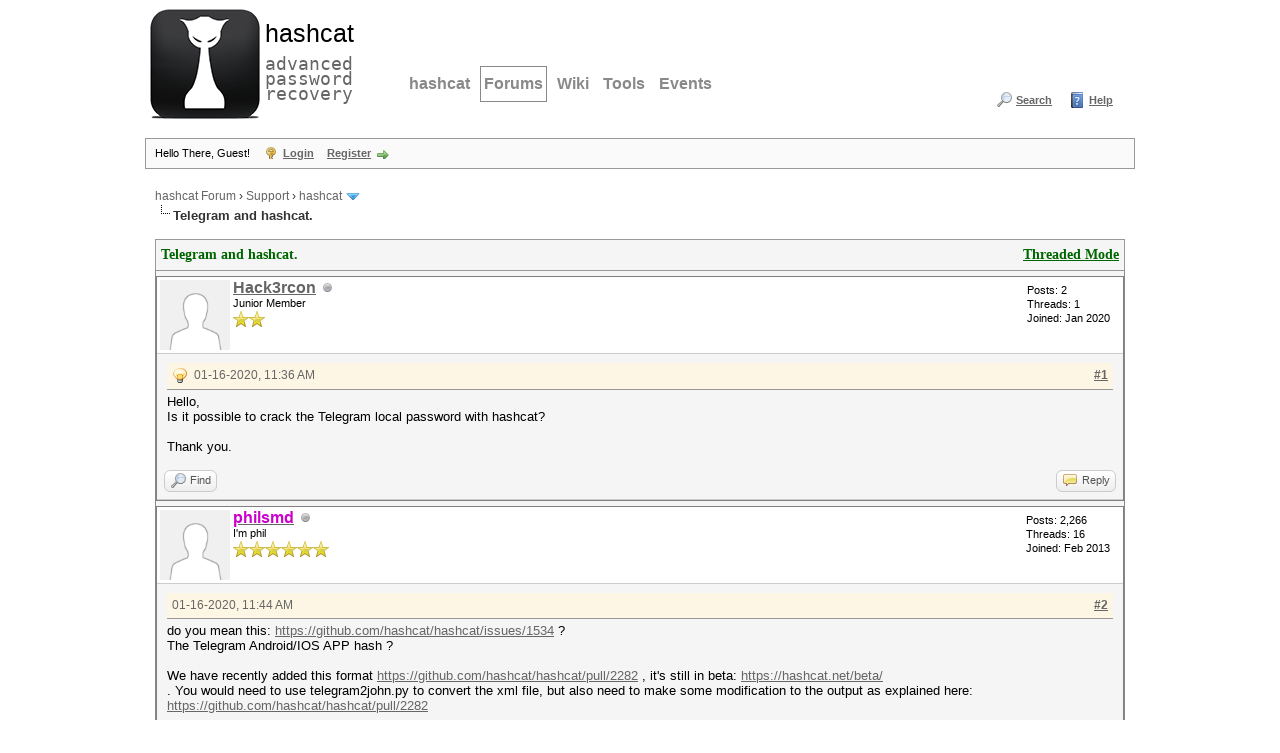

--- FILE ---
content_type: text/html; charset=UTF-8
request_url: https://hashcat.net/forum/thread-8888.html
body_size: 13203
content:
<!DOCTYPE html PUBLIC "-//W3C//DTD XHTML 1.0 Transitional//EN" "http://www.w3.org/TR/xhtml1/DTD/xhtml1-transitional.dtd"><!-- start: showthread -->
<html xml:lang="en" lang="en" xmlns="http://www.w3.org/1999/xhtml">
<head>
<title>Telegram and hashcat.</title>
<!-- start: headerinclude -->
<link rel="alternate" type="application/rss+xml" title="Latest Threads (RSS 2.0)" href="https://hashcat.net/forum/syndication.php" />
<link rel="alternate" type="application/atom+xml" title="Latest Threads (Atom 1.0)" href="https://hashcat.net/forum/syndication.php?type=atom1.0" />
<meta http-equiv="Content-Type" content="text/html; charset=UTF-8" />
<meta http-equiv="Content-Script-Type" content="text/javascript" />
<script type="text/javascript" src="https://hashcat.net/forum/jscripts/jquery.js?ver=1823"></script>
<script type="text/javascript" src="https://hashcat.net/forum/jscripts/jquery.plugins.min.js?ver=1821"></script>
<script type="text/javascript" src="https://hashcat.net/forum/jscripts/general.js?ver=1827"></script>

<link type="text/css" rel="stylesheet" href="https://hashcat.net/forum/cache/themes/theme14/global.min.css?t=1511425365" />
<link type="text/css" rel="stylesheet" href="https://hashcat.net/forum/cache/themes/theme1/star_ratings.min.css?t=1753078959" />
<link type="text/css" rel="stylesheet" href="https://hashcat.net/forum/cache/themes/theme1/showthread.min.css?t=1753078959" />
<link type="text/css" rel="stylesheet" href="https://hashcat.net/forum/cache/themes/theme14/css3.min.css?t=1436306544" />
<link type="text/css" rel="stylesheet" href="https://hashcat.net/forum/cache/themes/theme14/latestposts.min.css?t=1436347495" />

<script type="text/javascript">
<!--
	lang.unknown_error = "An unknown error has occurred.";
	lang.confirm_title = "Please Confirm";
	lang.expcol_collapse = "[-]";
	lang.expcol_expand = "[+]";
	lang.select2_match = "One result is available, press enter to select it.";
	lang.select2_matches = "{1} results are available, use up and down arrow keys to navigate.";
	lang.select2_nomatches = "No matches found";
	lang.select2_inputtooshort_single = "Please enter one or more character";
	lang.select2_inputtooshort_plural = "Please enter {1} or more characters";
	lang.select2_inputtoolong_single = "Please delete one character";
	lang.select2_inputtoolong_plural = "Please delete {1} characters";
	lang.select2_selectiontoobig_single = "You can only select one item";
	lang.select2_selectiontoobig_plural = "You can only select {1} items";
	lang.select2_loadmore = "Loading more results&hellip;";
	lang.select2_searching = "Searching&hellip;";

	var templates = {
		modal: '<div class=\"modal\">\
	<div style=\"overflow-y: auto; max-height: 400px;\">\
		<table border=\"0\" cellspacing=\"0\" cellpadding=\"5\" class=\"tborder\">\
			<tr>\
				<td class=\"thead\"><strong>__title__</strong></td>\
			</tr>\
			<tr>\
				<td class=\"trow1\">__message__</td>\
			</tr>\
			<tr>\
				<td class=\"tfoot\">\
					<div style=\"text-align: center\" class=\"modal_buttons\">__buttons__</div>\
				</td>\
			</tr>\
		</table>\
	</div>\
</div>',
		modal_button: '<input type=\"submit\" class=\"button\" value=\"__title__\"/>&nbsp;'
	};

	var cookieDomain = "";
	var cookiePath = "/forum/";
	var cookiePrefix = "";
	var cookieSecureFlag = "0";
	var deleteevent_confirm = "Are you sure you want to delete this event?";
	var removeattach_confirm = "Are you sure you want to remove the selected attachment from this post?";
	var loading_text = 'Loading. <br />Please Wait&hellip;';
	var saving_changes = 'Saving changes&hellip;';
	var use_xmlhttprequest = "1";
	var my_post_key = "c50d56057bf3a49d2241075345981d93";
	var rootpath = "https://hashcat.net/forum";
	var imagepath = "https://hashcat.net/forum/images";
  	var yes_confirm = "Yes";
	var no_confirm = "No";
	var MyBBEditor = null;
	var spinner_image = "https://hashcat.net/forum/images/spinner.gif";
	var spinner = "<img src='" + spinner_image +"' alt='' />";
	var modal_zindex = 9999;
// -->
</script>
<!-- end: headerinclude -->
<script type="text/javascript">
<!--
	var quickdelete_confirm = "Are you sure you want to delete this post?";
	var quickrestore_confirm = "Are you sure you want to restore this post?";
	var allowEditReason = "1";
	var thread_deleted = "0";
	var visible_replies = "9";
	lang.save_changes = "Save Changes";
	lang.cancel_edit = "Cancel Edit";
	lang.quick_edit_update_error = "There was an error editing your reply:";
	lang.quick_reply_post_error = "There was an error posting your reply:";
	lang.quick_delete_error = "There was an error deleting your reply:";
	lang.quick_delete_success = "The post was deleted successfully.";
	lang.quick_delete_thread_success = "The thread was deleted successfully.";
	lang.quick_restore_error = "There was an error restoring your reply:";
	lang.quick_restore_success = "The post was restored successfully.";
	lang.editreason = "Edit Reason";
	lang.post_deleted_error = "You can not perform this action to a deleted post.";
	lang.softdelete_thread = "Soft Delete Thread";
	lang.restore_thread = "Restore Thread";
// -->
</script>
<!-- jeditable (jquery) -->
<script type="text/javascript" src="https://hashcat.net/forum/jscripts/report.js?ver=1820"></script>
<script src="https://hashcat.net/forum/jscripts/jeditable/jeditable.min.js"></script>
<script type="text/javascript" src="https://hashcat.net/forum/jscripts/thread.js?ver=1838"></script>
</head>
<body>
	<!-- start: header -->
<div id="container">
		<a name="top" id="top"></a>
		<div id="header">
			<div class="header">
				<h1><a href="/"><span>hashcat</span><br /> advanced password recovery</a></h1>
				<hr />
			</div>
			<div class="navigation">
				<ul>
					<li><a href="/hashcat/" title="hashcat">hashcat</a></li>
					<li class="open"><a href="/forum/" title="Hashcat Forums">Forums</a></li>
          <li><a href="/wiki/" title="Wiki">Wiki</a></li>
          <li><a href="/tools/" title="Tools">Tools</a></li>
          <li><a href="/events/" title="Events">Events</a></li>
				</ul>
			</div>
			<div class="clear">
			</div>			
			<div id="logo">
				<div class="wrapper">
					<ul class="menu top_links">
						
						<!-- start: header_menu_search -->
<li><a href="https://hashcat.net/forum/search.php" class="search">Search</a></li>
<!-- end: header_menu_search -->
						
						
						<li><a href="https://hashcat.net/forum/misc.php?action=help" class="help">Help</a></li>
					</ul>
				</div>
			    <br />
                <br />					
			</div>
			<div id="panel">
				<div class="upper">
					<div class="wrapper">
						<!-- start: header_welcomeblock_guest -->
						<!-- Continuation of div(class="upper") as opened in the header template -->
						<span class="welcome">Hello There, Guest! <a href="https://hashcat.net/forum/member.php?action=login" onclick="$('#quick_login').modal({ fadeDuration: 250, keepelement: true, zIndex: (typeof modal_zindex !== 'undefined' ? modal_zindex : 9999) }); return false;" class="login">Login</a> <a href="https://hashcat.net/forum/member.php?action=register" class="register">Register</a></span>
					</div>
				</div>
				<div class="modal" id="quick_login" style="display: none;">
					<form method="post" action="https://hashcat.net/forum/member.php">
						<input name="action" type="hidden" value="do_login" />
						<input name="url" type="hidden" value="" />
						<input name="quick_login" type="hidden" value="1" />
						<input name="my_post_key" type="hidden" value="c50d56057bf3a49d2241075345981d93" />
						<table width="100%" cellspacing="1" cellpadding="4" border="0" class="tborder">
							<tr>
								<td class="thead" colspan="2"><strong>Login</strong></td>
							</tr>
							<!-- start: header_welcomeblock_guest_login_modal -->
<tr>
	<td class="trow1" width="25%"><strong>Username/Email:</strong></td>
	<td class="trow1"><input name="quick_username" id="quick_login_username" type="text" value="" class="textbox initial_focus" /></td>
</tr>
<tr>
	<td class="trow2"><strong>Password:</strong></td>
	<td class="trow2">
		<input name="quick_password" id="quick_login_password" type="password" value="" class="textbox" /><br />
		<a href="https://hashcat.net/forum/member.php?action=lostpw" class="lost_password">Lost Password?</a>
	</td>
</tr>
<tr>
	<td class="trow1">&nbsp;</td>
	<td class="trow1 remember_me">
		<input name="quick_remember" id="quick_login_remember" type="checkbox" value="yes" class="checkbox" checked="checked" />
		<label for="quick_login_remember">Remember me</label>
	</td>
</tr>
<tr>
	<td class="trow2" colspan="2">
		<div align="center"><input name="submit" type="submit" class="button" value="Login" /></div>
	</td>
</tr>
<!-- end: header_welcomeblock_guest_login_modal -->
						</table>
					</form>
				</div>
				<script type="text/javascript">
					$("#quick_login input[name='url']").val($(location).attr('href'));
				</script>
<!-- end: header_welcomeblock_guest -->
					<!-- </div> in header_welcomeblock_member and header_welcomeblock_guest -->
				<!-- </div> in header_welcomeblock_member and header_welcomeblock_guest -->
			</div>
		</div>
		<div id="content">
			<div class="wrapper">
				
				
				
				
				
				
				
				<!-- start: nav -->

<div class="navigation">
<!-- start: nav_bit -->
<a href="https://hashcat.net/forum/index.php">hashcat Forum</a><!-- start: nav_sep -->
&rsaquo;
<!-- end: nav_sep -->
<!-- end: nav_bit --><!-- start: nav_bit -->
<a href="forum-3.html">Support</a><!-- start: nav_sep -->
&rsaquo;
<!-- end: nav_sep -->
<!-- end: nav_bit --><!-- start: nav_bit -->
<a href="forum-45-page-109.html">hashcat</a><!-- start: nav_dropdown -->
 <img src="https://hashcat.net/forum/images/arrow_down.png" alt="v" title="" class="pagination_breadcrumb_link" id="breadcrumb_multipage" /><!-- start: multipage_breadcrumb -->
<div id="breadcrumb_multipage_popup" class="pagination pagination_breadcrumb" style="display: none;">
<!-- start: multipage_prevpage -->
<a href="forum-45-page-108.html" class="pagination_previous">&laquo; Previous</a>
<!-- end: multipage_prevpage --><!-- start: multipage_start -->
<a href="forum-45.html" class="pagination_first">1</a>  &hellip;
<!-- end: multipage_start --><!-- start: multipage_page -->
<a href="forum-45-page-107.html" class="pagination_page">107</a>
<!-- end: multipage_page --><!-- start: multipage_page -->
<a href="forum-45-page-108.html" class="pagination_page">108</a>
<!-- end: multipage_page --><!-- start: multipage_page_link_current -->
 <a href="forum-45-page-109.html" class="pagination_current">109</a>
<!-- end: multipage_page_link_current --><!-- start: multipage_page -->
<a href="forum-45-page-110.html" class="pagination_page">110</a>
<!-- end: multipage_page --><!-- start: multipage_page -->
<a href="forum-45-page-111.html" class="pagination_page">111</a>
<!-- end: multipage_page --><!-- start: multipage_end -->
&hellip;  <a href="forum-45-page-215.html" class="pagination_last">215</a>
<!-- end: multipage_end --><!-- start: multipage_nextpage -->
<a href="forum-45-page-110.html" class="pagination_next">Next &raquo;</a>
<!-- end: multipage_nextpage -->
</div>
<script type="text/javascript">
// <!--
	if(use_xmlhttprequest == "1")
	{
		$("#breadcrumb_multipage").popupMenu();
	}
// -->
</script>
<!-- end: multipage_breadcrumb -->
<!-- end: nav_dropdown -->
<!-- end: nav_bit --><!-- start: nav_sep_active -->
<br /><img src="https://hashcat.net/forum/images/nav_bit.png" alt="" />
<!-- end: nav_sep_active --><!-- start: nav_bit_active -->
<span class="active">Telegram and hashcat.</span>
<!-- end: nav_bit_active -->
</div>
<!-- end: nav -->
				<br />
<!-- end: header -->
	
	
	<div class="float_left">
		
	</div>
	<div class="float_right">
		
	</div>
	
	<table border="0" cellspacing="1" cellpadding="4" class="tborder tfixed clear">
		<tr>
			<td class="thead">
				<div class="float_right">
					<span class="smalltext"><strong><a href="showthread.php?mode=threaded&amp;tid=8888&amp;pid=47214#pid47214">Threaded Mode</a></strong></span>
				</div>
				<div>
					<strong>Telegram and hashcat.</strong>
				</div>
			</td>
		</tr>
<tr><td id="posts_container">
	<div id="posts">
		<!-- start: postbit -->

<a name="pid47214" id="pid47214"></a>
<div class="post " style="" id="post_47214">
<div class="post_author">
	<!-- start: postbit_avatar -->
<div class="author_avatar"><a href="user-12950.html"><img src="https://hashcat.net/forum/images/default_avatar.png" alt="" width="70" height="70" /></a></div>
<!-- end: postbit_avatar -->
	<div class="author_information">
			<strong><span class="largetext"><a href="https://hashcat.net/forum/user-12950.html">Hack3rcon</a></span></strong> <!-- start: postbit_offline -->
<img src="https://hashcat.net/forum/images/buddy_offline.png" title="Offline" alt="Offline" class="buddy_status" />
<!-- end: postbit_offline --><br />
			<span class="smalltext">
				Junior Member<br />
				<img src="images/star.png" border="0" alt="*" /><img src="images/star.png" border="0" alt="*" /><br />
				
			</span>
	</div>
	<div class="author_statistics">
		<!-- start: postbit_author_user -->

	Posts: 2<br />
	Threads: 1<br />
	Joined: Jan 2020
	
<!-- end: postbit_author_user -->
	</div>
</div>
<div class="post_content">
	<div class="post_head">
		<!-- start: postbit_posturl -->
<div class="float_right" style="vertical-align: top">
<strong><a href="thread-8888-post-47214.html#pid47214" title="Telegram and hashcat.">#1</a></strong>

</div>
<!-- end: postbit_posturl -->
		<!-- start: postbit_icon -->
<img src="images/icons/lightbulb.gif" alt="Lightbulb" title="Lightbulb" style="vertical-align: middle;" />&nbsp;
<!-- end: postbit_icon -->
		<span class="post_date">01-16-2020, 11:36 AM <span class="post_edit" id="edited_by_47214"></span></span>
		
	</div>
	<div class="post_body scaleimages" id="pid_47214">
		Hello,<br />
Is it possible to crack the Telegram local password with hashcat?<br />
<br />
Thank you.
	</div>
	
	
	<div class="post_meta" id="post_meta_47214">
		
		<div class="float_right">
			
		</div>
	</div>
	
</div>
<div class="post_controls">
	<div class="postbit_buttons author_buttons float_left">
		<!-- start: postbit_find -->
<a href="search.php?action=finduser&amp;uid=12950" title="Find all posts by this user" class="postbit_find"><span>Find</span></a>
<!-- end: postbit_find -->
	</div>
	<div class="postbit_buttons post_management_buttons float_right">
		<!-- start: postbit_quote -->
<a href="newreply.php?tid=8888&amp;replyto=47214" title="Quote this message in a reply" class="postbit_quote postbit_mirage"><span>Reply</span></a>
<!-- end: postbit_quote -->
	</div>
</div>
</div>
<!-- end: postbit --><!-- start: postbit -->

<a name="pid47215" id="pid47215"></a>
<div class="post " style="" id="post_47215">
<div class="post_author">
	<!-- start: postbit_avatar -->
<div class="author_avatar"><a href="user-2726.html"><img src="https://hashcat.net/forum/images/default_avatar.png" alt="" width="70" height="70" /></a></div>
<!-- end: postbit_avatar -->
	<div class="author_information">
			<strong><span class="largetext"><a href="https://hashcat.net/forum/user-2726.html"><span style="color: #CC00CC;"><strong>philsmd</strong></span></a></span></strong> <!-- start: postbit_offline -->
<img src="https://hashcat.net/forum/images/buddy_offline.png" title="Offline" alt="Offline" class="buddy_status" />
<!-- end: postbit_offline --><br />
			<span class="smalltext">
				I'm phil<br />
				<img src="images/star.png" border="0" alt="*" /><img src="images/star.png" border="0" alt="*" /><img src="images/star.png" border="0" alt="*" /><img src="images/star.png" border="0" alt="*" /><img src="images/star.png" border="0" alt="*" /><img src="images/star.png" border="0" alt="*" /><br />
				
			</span>
	</div>
	<div class="author_statistics">
		<!-- start: postbit_author_user -->

	Posts: 2,266<br />
	Threads: 16<br />
	Joined: Feb 2013
	
<!-- end: postbit_author_user -->
	</div>
</div>
<div class="post_content">
	<div class="post_head">
		<!-- start: postbit_posturl -->
<div class="float_right" style="vertical-align: top">
<strong><a href="thread-8888-post-47215.html#pid47215" title="RE: Telegram and hashcat.">#2</a></strong>

</div>
<!-- end: postbit_posturl -->
		
		<span class="post_date">01-16-2020, 11:44 AM <span class="post_edit" id="edited_by_47215"></span></span>
		
	</div>
	<div class="post_body scaleimages" id="pid_47215">
		do you mean this: <a href="https://github.com/hashcat/hashcat/issues/1534" target="_blank" rel="noopener" class="mycode_url">https://github.com/hashcat/hashcat/issues/1534</a> ?<br />
The Telegram Android/IOS APP hash ?<br />
<br />
We have recently added this format <a href="https://github.com/hashcat/hashcat/pull/2282" target="_blank" rel="noopener" class="mycode_url">https://github.com/hashcat/hashcat/pull/2282</a> , it's still in beta: <a href="https://hashcat.net/beta/" target="_blank" rel="noopener" class="mycode_url">https://hashcat.net/beta/</a><br />
. You would need to use telegram2john.py to convert the xml file, but also need to make some modification to the output as explained here: <a href="https://github.com/hashcat/hashcat/pull/2282" target="_blank" rel="noopener" class="mycode_url">https://github.com/hashcat/hashcat/pull/2282</a><br />
<br />
you can always use<br />
<div class="codeblock"><div class="title">Code:</div><div class="body" dir="ltr"><code>hashcat -m 22301 --example-hashes</code></div></div>to see how the format is and to try to crack the example hashes.<br />
<br />
Again, you would need to use the beta version (at the time of this wrinting), because the release version currently doesn't support it.
	</div>
	
	
	<div class="post_meta" id="post_meta_47215">
		
		<div class="float_right">
			
		</div>
	</div>
	
</div>
<div class="post_controls">
	<div class="postbit_buttons author_buttons float_left">
		<!-- start: postbit_find -->
<a href="search.php?action=finduser&amp;uid=2726" title="Find all posts by this user" class="postbit_find"><span>Find</span></a>
<!-- end: postbit_find -->
	</div>
	<div class="postbit_buttons post_management_buttons float_right">
		<!-- start: postbit_quote -->
<a href="newreply.php?tid=8888&amp;replyto=47215" title="Quote this message in a reply" class="postbit_quote postbit_mirage"><span>Reply</span></a>
<!-- end: postbit_quote -->
	</div>
</div>
</div>
<!-- end: postbit --><!-- start: postbit -->

<a name="pid47216" id="pid47216"></a>
<div class="post " style="" id="post_47216">
<div class="post_author">
	<!-- start: postbit_avatar -->
<div class="author_avatar"><a href="user-12950.html"><img src="https://hashcat.net/forum/images/default_avatar.png" alt="" width="70" height="70" /></a></div>
<!-- end: postbit_avatar -->
	<div class="author_information">
			<strong><span class="largetext"><a href="https://hashcat.net/forum/user-12950.html">Hack3rcon</a></span></strong> <!-- start: postbit_offline -->
<img src="https://hashcat.net/forum/images/buddy_offline.png" title="Offline" alt="Offline" class="buddy_status" />
<!-- end: postbit_offline --><br />
			<span class="smalltext">
				Junior Member<br />
				<img src="images/star.png" border="0" alt="*" /><img src="images/star.png" border="0" alt="*" /><br />
				
			</span>
	</div>
	<div class="author_statistics">
		<!-- start: postbit_author_user -->

	Posts: 2<br />
	Threads: 1<br />
	Joined: Jan 2020
	
<!-- end: postbit_author_user -->
	</div>
</div>
<div class="post_content">
	<div class="post_head">
		<!-- start: postbit_posturl -->
<div class="float_right" style="vertical-align: top">
<strong><a href="thread-8888-post-47216.html#pid47216" title="RE: Telegram and hashcat.">#3</a></strong>

</div>
<!-- end: postbit_posturl -->
		
		<span class="post_date">01-16-2020, 12:41 PM <span class="post_edit" id="edited_by_47216"></span></span>
		
	</div>
	<div class="post_body scaleimages" id="pid_47216">
		<blockquote class="mycode_quote"><cite><span> (01-16-2020, 11:44 AM)</span>philsmd Wrote:  <a href="https://hashcat.net/forum/post-47215.html#pid47215" class="quick_jump"></a></cite>do you mean this: <a href="https://github.com/hashcat/hashcat/issues/1534" target="_blank" rel="noopener" class="mycode_url">https://github.com/hashcat/hashcat/issues/1534</a> ?<br />
The Telegram Android/IOS APP hash ?<br />
<br />
We have recently added this format <a href="https://github.com/hashcat/hashcat/pull/2282" target="_blank" rel="noopener" class="mycode_url">https://github.com/hashcat/hashcat/pull/2282</a> , it's still in beta: <a href="https://hashcat.net/beta/" target="_blank" rel="noopener" class="mycode_url">https://hashcat.net/beta/</a><br />
. You would need to use telegram2john.py to convert the xml file, but also need to make some modification to the output as explained here: <a href="https://github.com/hashcat/hashcat/pull/2282" target="_blank" rel="noopener" class="mycode_url">https://github.com/hashcat/hashcat/pull/2282</a><br />
<br />
you can always use<br />
<div class="codeblock"><div class="title">Code:</div><div class="body" dir="ltr"><code>hashcat -m 22301 --example-hashes</code></div></div>to see how the format is and to try to crack the example hashes.<br />
<br />
Again, you would need to use the beta version (at the time of this wrinting), because the release version currently doesn't support it.</blockquote>Thank you.<br />
I know "telegram2john.py" can crack the Telegram local password, but I wanted to crack it via hadhcat because it is faster.
	</div>
	
	
	<div class="post_meta" id="post_meta_47216">
		
		<div class="float_right">
			
		</div>
	</div>
	
</div>
<div class="post_controls">
	<div class="postbit_buttons author_buttons float_left">
		<!-- start: postbit_find -->
<a href="search.php?action=finduser&amp;uid=12950" title="Find all posts by this user" class="postbit_find"><span>Find</span></a>
<!-- end: postbit_find -->
	</div>
	<div class="postbit_buttons post_management_buttons float_right">
		<!-- start: postbit_quote -->
<a href="newreply.php?tid=8888&amp;replyto=47216" title="Quote this message in a reply" class="postbit_quote postbit_mirage"><span>Reply</span></a>
<!-- end: postbit_quote -->
	</div>
</div>
</div>
<!-- end: postbit --><!-- start: postbit -->

<a name="pid47217" id="pid47217"></a>
<div class="post " style="" id="post_47217">
<div class="post_author">
	<!-- start: postbit_avatar -->
<div class="author_avatar"><a href="user-2726.html"><img src="https://hashcat.net/forum/images/default_avatar.png" alt="" width="70" height="70" /></a></div>
<!-- end: postbit_avatar -->
	<div class="author_information">
			<strong><span class="largetext"><a href="https://hashcat.net/forum/user-2726.html"><span style="color: #CC00CC;"><strong>philsmd</strong></span></a></span></strong> <!-- start: postbit_offline -->
<img src="https://hashcat.net/forum/images/buddy_offline.png" title="Offline" alt="Offline" class="buddy_status" />
<!-- end: postbit_offline --><br />
			<span class="smalltext">
				I'm phil<br />
				<img src="images/star.png" border="0" alt="*" /><img src="images/star.png" border="0" alt="*" /><img src="images/star.png" border="0" alt="*" /><img src="images/star.png" border="0" alt="*" /><img src="images/star.png" border="0" alt="*" /><img src="images/star.png" border="0" alt="*" /><br />
				
			</span>
	</div>
	<div class="author_statistics">
		<!-- start: postbit_author_user -->

	Posts: 2,266<br />
	Threads: 16<br />
	Joined: Feb 2013
	
<!-- end: postbit_author_user -->
	</div>
</div>
<div class="post_content">
	<div class="post_head">
		<!-- start: postbit_posturl -->
<div class="float_right" style="vertical-align: top">
<strong><a href="thread-8888-post-47217.html#pid47217" title="RE: Telegram and hashcat.">#4</a></strong>

</div>
<!-- end: postbit_posturl -->
		
		<span class="post_date">01-16-2020, 01:10 PM <span class="post_edit" id="edited_by_47217"></span></span>
		
	</div>
	<div class="post_body scaleimages" id="pid_47217">
		that's what I already told you. The beta version of hashcat has this new hash algorithm support:<br />
<br />
<div class="codeblock"><div class="title">Code:</div><div class="body" dir="ltr"><code>-m 22301 = Telegram client app passcode (SHA256)</code></div></div><br />
This means that with the beta version of <span style="font-weight: bold;" class="mycode_b">hashcat</span> you can use -m 22301 to crack the telegram hash (the format of the hash is similar to john... as I already explained and you can <span style="font-weight: bold;" class="mycode_b">extract</span> the hash with telegram2john.py. I think there is a huge misunderstanding that the extraction script telegram2john is not cracking at all, but just extracting the data !)
	</div>
	
	
	<div class="post_meta" id="post_meta_47217">
		
		<div class="float_right">
			
		</div>
	</div>
	
</div>
<div class="post_controls">
	<div class="postbit_buttons author_buttons float_left">
		<!-- start: postbit_find -->
<a href="search.php?action=finduser&amp;uid=2726" title="Find all posts by this user" class="postbit_find"><span>Find</span></a>
<!-- end: postbit_find -->
	</div>
	<div class="postbit_buttons post_management_buttons float_right">
		<!-- start: postbit_quote -->
<a href="newreply.php?tid=8888&amp;replyto=47217" title="Quote this message in a reply" class="postbit_quote postbit_mirage"><span>Reply</span></a>
<!-- end: postbit_quote -->
	</div>
</div>
</div>
<!-- end: postbit --><!-- start: postbit -->

<a name="pid47273" id="pid47273"></a>
<div class="post " style="" id="post_47273">
<div class="post_author">
	<!-- start: postbit_avatar -->
<div class="author_avatar"><a href="user-5727.html"><img src="https://hashcat.net/forum/uploads/avatars/avatar_5727.jpg?dateline=1735652529" alt="" width="70" height="70" /></a></div>
<!-- end: postbit_avatar -->
	<div class="author_information">
			<strong><span class="largetext"><a href="https://hashcat.net/forum/user-5727.html">zamgold</a></span></strong> <!-- start: postbit_offline -->
<img src="https://hashcat.net/forum/images/buddy_offline.png" title="Offline" alt="Offline" class="buddy_status" />
<!-- end: postbit_offline --><br />
			<span class="smalltext">
				Member<br />
				<img src="images/star.png" border="0" alt="*" /><img src="images/star.png" border="0" alt="*" /><img src="images/star.png" border="0" alt="*" /><br />
				
			</span>
	</div>
	<div class="author_statistics">
		<!-- start: postbit_author_user -->

	Posts: 63<br />
	Threads: 18<br />
	Joined: Jan 2015
	
<!-- end: postbit_author_user -->
	</div>
</div>
<div class="post_content">
	<div class="post_head">
		<!-- start: postbit_posturl -->
<div class="float_right" style="vertical-align: top">
<strong><a href="thread-8888-post-47273.html#pid47273" title="RE: Telegram and hashcat.">#5</a></strong>

</div>
<!-- end: postbit_posturl -->
		
		<span class="post_date">01-20-2020, 05:07 PM <span class="post_edit" id="edited_by_47273"></span></span>
		
	</div>
	<div class="post_body scaleimages" id="pid_47273">
		My hash has the format &#36;telegram&#36;1*4000 * xxxxxxxxxxx .... xx * xxxxxxxx ... xxxx. Is it possible to convert it to a form that hashcat supports?
	</div>
	
	
	<div class="post_meta" id="post_meta_47273">
		
		<div class="float_right">
			
		</div>
	</div>
	
</div>
<div class="post_controls">
	<div class="postbit_buttons author_buttons float_left">
		<!-- start: postbit_find -->
<a href="search.php?action=finduser&amp;uid=5727" title="Find all posts by this user" class="postbit_find"><span>Find</span></a>
<!-- end: postbit_find -->
	</div>
	<div class="postbit_buttons post_management_buttons float_right">
		<!-- start: postbit_quote -->
<a href="newreply.php?tid=8888&amp;replyto=47273" title="Quote this message in a reply" class="postbit_quote postbit_mirage"><span>Reply</span></a>
<!-- end: postbit_quote -->
	</div>
</div>
</div>
<!-- end: postbit --><!-- start: postbit -->

<a name="pid47275" id="pid47275"></a>
<div class="post " style="" id="post_47275">
<div class="post_author">
	<!-- start: postbit_avatar -->
<div class="author_avatar"><a href="user-85.html"><img src="https://hashcat.net/forum/uploads/avatars/avatar_85.jpg?dateline=1337188913" alt="" width="70" height="70" /></a></div>
<!-- end: postbit_avatar -->
	<div class="author_information">
			<strong><span class="largetext"><a href="https://hashcat.net/forum/user-85.html"><span style="color: #CC00CC;"><strong>undeath</strong></span></a></span></strong> <!-- start: postbit_offline -->
<img src="https://hashcat.net/forum/images/buddy_offline.png" title="Offline" alt="Offline" class="buddy_status" />
<!-- end: postbit_offline --><br />
			<span class="smalltext">
				Sneaky Bastard<br />
				<img src="images/star.png" border="0" alt="*" /><img src="images/star.png" border="0" alt="*" /><img src="images/star.png" border="0" alt="*" /><img src="images/star.png" border="0" alt="*" /><img src="images/star.png" border="0" alt="*" /><img src="images/star.png" border="0" alt="*" /><br />
				
			</span>
	</div>
	<div class="author_statistics">
		<!-- start: postbit_author_user -->

	Posts: 2,301<br />
	Threads: 11<br />
	Joined: Jul 2010
	
<!-- end: postbit_author_user -->
	</div>
</div>
<div class="post_content">
	<div class="post_head">
		<!-- start: postbit_posturl -->
<div class="float_right" style="vertical-align: top">
<strong><a href="thread-8888-post-47275.html#pid47275" title="RE: Telegram and hashcat.">#6</a></strong>

</div>
<!-- end: postbit_posturl -->
		
		<span class="post_date">01-20-2020, 07:07 PM <span class="post_edit" id="edited_by_47275"></span></span>
		
	</div>
	<div class="post_body scaleimages" id="pid_47275">
		looks exactly like the format hashcat expects.
	</div>
	
	
	<div class="post_meta" id="post_meta_47275">
		
		<div class="float_right">
			
		</div>
	</div>
	
</div>
<div class="post_controls">
	<div class="postbit_buttons author_buttons float_left">
		<!-- start: postbit_find -->
<a href="search.php?action=finduser&amp;uid=85" title="Find all posts by this user" class="postbit_find"><span>Find</span></a>
<!-- end: postbit_find -->
	</div>
	<div class="postbit_buttons post_management_buttons float_right">
		<!-- start: postbit_quote -->
<a href="newreply.php?tid=8888&amp;replyto=47275" title="Quote this message in a reply" class="postbit_quote postbit_mirage"><span>Reply</span></a>
<!-- end: postbit_quote -->
	</div>
</div>
</div>
<!-- end: postbit --><!-- start: postbit -->

<a name="pid47276" id="pid47276"></a>
<div class="post " style="" id="post_47276">
<div class="post_author">
	<!-- start: postbit_avatar -->
<div class="author_avatar"><a href="user-5727.html"><img src="https://hashcat.net/forum/uploads/avatars/avatar_5727.jpg?dateline=1735652529" alt="" width="70" height="70" /></a></div>
<!-- end: postbit_avatar -->
	<div class="author_information">
			<strong><span class="largetext"><a href="https://hashcat.net/forum/user-5727.html">zamgold</a></span></strong> <!-- start: postbit_offline -->
<img src="https://hashcat.net/forum/images/buddy_offline.png" title="Offline" alt="Offline" class="buddy_status" />
<!-- end: postbit_offline --><br />
			<span class="smalltext">
				Member<br />
				<img src="images/star.png" border="0" alt="*" /><img src="images/star.png" border="0" alt="*" /><img src="images/star.png" border="0" alt="*" /><br />
				
			</span>
	</div>
	<div class="author_statistics">
		<!-- start: postbit_author_user -->

	Posts: 63<br />
	Threads: 18<br />
	Joined: Jan 2015
	
<!-- end: postbit_author_user -->
	</div>
</div>
<div class="post_content">
	<div class="post_head">
		<!-- start: postbit_posturl -->
<div class="float_right" style="vertical-align: top">
<strong><a href="thread-8888-post-47276.html#pid47276" title="RE: Telegram and hashcat.">#7</a></strong>

</div>
<!-- end: postbit_posturl -->
		
		<span class="post_date">01-20-2020, 07:30 PM <span class="post_edit" id="edited_by_47276"></span></span>
		
	</div>
	<div class="post_body scaleimages" id="pid_47276">
		<blockquote class="mycode_quote"><cite><span> (01-20-2020, 07:07 PM)</span>undeath Wrote:  <a href="https://hashcat.net/forum/post-47275.html#pid47275" class="quick_jump"></a></cite>looks exactly like the format hashcat expects.</blockquote><br />
<span style="font-size: xx-small;" class="mycode_size"><span style="font-size: x-large;" class="mycode_size"><span style="font-family: Tahoma, Verdana, Arial, sans-serif;" class="mycode_font">the hash format that telegram2john.py generates differs from the required.</span></span></span><br />
<span style="font-size: large;" class="mycode_size"><span style="color: #3c4043;" class="mycode_color"><span style="font-size: x-large;" class="mycode_size"><span style="font-family: Tahoma, Verdana, Arial, sans-serif;" class="mycode_font">the hash contains the value localencryptitercount = 4000 , salt and encrypted_key (288byte)</span></span></span></span><br />
<br />
<br />
<br />
<br />
<br />
<hr class="mycode_hr" />
	</div>
	
	
	<div class="post_meta" id="post_meta_47276">
		
		<div class="float_right">
			
		</div>
	</div>
	
</div>
<div class="post_controls">
	<div class="postbit_buttons author_buttons float_left">
		<!-- start: postbit_find -->
<a href="search.php?action=finduser&amp;uid=5727" title="Find all posts by this user" class="postbit_find"><span>Find</span></a>
<!-- end: postbit_find -->
	</div>
	<div class="postbit_buttons post_management_buttons float_right">
		<!-- start: postbit_quote -->
<a href="newreply.php?tid=8888&amp;replyto=47276" title="Quote this message in a reply" class="postbit_quote postbit_mirage"><span>Reply</span></a>
<!-- end: postbit_quote -->
	</div>
</div>
</div>
<!-- end: postbit --><!-- start: postbit -->

<a name="pid47765" id="pid47765"></a>
<div class="post " style="" id="post_47765">
<div class="post_author">
	<!-- start: postbit_avatar -->
<div class="author_avatar"><a href="user-2726.html"><img src="https://hashcat.net/forum/images/default_avatar.png" alt="" width="70" height="70" /></a></div>
<!-- end: postbit_avatar -->
	<div class="author_information">
			<strong><span class="largetext"><a href="https://hashcat.net/forum/user-2726.html"><span style="color: #CC00CC;"><strong>philsmd</strong></span></a></span></strong> <!-- start: postbit_offline -->
<img src="https://hashcat.net/forum/images/buddy_offline.png" title="Offline" alt="Offline" class="buddy_status" />
<!-- end: postbit_offline --><br />
			<span class="smalltext">
				I'm phil<br />
				<img src="images/star.png" border="0" alt="*" /><img src="images/star.png" border="0" alt="*" /><img src="images/star.png" border="0" alt="*" /><img src="images/star.png" border="0" alt="*" /><img src="images/star.png" border="0" alt="*" /><img src="images/star.png" border="0" alt="*" /><br />
				
			</span>
	</div>
	<div class="author_statistics">
		<!-- start: postbit_author_user -->

	Posts: 2,266<br />
	Threads: 16<br />
	Joined: Feb 2013
	
<!-- end: postbit_author_user -->
	</div>
</div>
<div class="post_content">
	<div class="post_head">
		<!-- start: postbit_posturl -->
<div class="float_right" style="vertical-align: top">
<strong><a href="thread-8888-post-47765.html#pid47765" title="RE: Telegram and hashcat.">#8</a></strong>

</div>
<!-- end: postbit_posturl -->
		
		<span class="post_date">02-26-2020, 01:19 PM <span class="post_edit" id="edited_by_47765"></span></span>
		
	</div>
	<div class="post_body scaleimages" id="pid_47765">
		@zvonko I guess this is not the mobile app you are using, but the Desktop Application.<br />
<br />
We had this github issue <a href="https://github.com/hashcat/hashcat/issues/1534" target="_blank" rel="noopener" class="mycode_url">https://github.com/hashcat/hashcat/issues/1534</a> and unfortunately nobody mentioned/explained that there are actually 2 formats (and algorithms ?) : <a href="https://github.com/magnumripper/JohnTheRipper/blob/1ba735068b9cff3055555e216e0b90d9e62e156d/run/telegram2john.py#L177-L179" target="_blank" rel="noopener" class="mycode_url">https://github.com/magnumripper/JohnTheR...#L177-L179</a><br />
<br />
I must admit that I didn't know anything about this other format and still don't know what the differences are and what those tdfs files are etc <img src="https://hashcat.net/forum/images/smilies/sad.gif" alt="Sad" title="Sad" class="smilie smilie_8" /><br />
I think somebody needs to research the differences (hash format, input needed, algorithm details, differences compared to the already supported format, ... ) and mention their findings on a new github issue (feature request).
	</div>
	
	
	<div class="post_meta" id="post_meta_47765">
		
		<div class="float_right">
			
		</div>
	</div>
	
</div>
<div class="post_controls">
	<div class="postbit_buttons author_buttons float_left">
		<!-- start: postbit_find -->
<a href="search.php?action=finduser&amp;uid=2726" title="Find all posts by this user" class="postbit_find"><span>Find</span></a>
<!-- end: postbit_find -->
	</div>
	<div class="postbit_buttons post_management_buttons float_right">
		<!-- start: postbit_quote -->
<a href="newreply.php?tid=8888&amp;replyto=47765" title="Quote this message in a reply" class="postbit_quote postbit_mirage"><span>Reply</span></a>
<!-- end: postbit_quote -->
	</div>
</div>
</div>
<!-- end: postbit --><!-- start: postbit -->

<a name="pid47779" id="pid47779"></a>
<div class="post " style="" id="post_47779">
<div class="post_author">
	<!-- start: postbit_avatar -->
<div class="author_avatar"><a href="user-2726.html"><img src="https://hashcat.net/forum/images/default_avatar.png" alt="" width="70" height="70" /></a></div>
<!-- end: postbit_avatar -->
	<div class="author_information">
			<strong><span class="largetext"><a href="https://hashcat.net/forum/user-2726.html"><span style="color: #CC00CC;"><strong>philsmd</strong></span></a></span></strong> <!-- start: postbit_offline -->
<img src="https://hashcat.net/forum/images/buddy_offline.png" title="Offline" alt="Offline" class="buddy_status" />
<!-- end: postbit_offline --><br />
			<span class="smalltext">
				I'm phil<br />
				<img src="images/star.png" border="0" alt="*" /><img src="images/star.png" border="0" alt="*" /><img src="images/star.png" border="0" alt="*" /><img src="images/star.png" border="0" alt="*" /><img src="images/star.png" border="0" alt="*" /><img src="images/star.png" border="0" alt="*" /><br />
				
			</span>
	</div>
	<div class="author_statistics">
		<!-- start: postbit_author_user -->

	Posts: 2,266<br />
	Threads: 16<br />
	Joined: Feb 2013
	
<!-- end: postbit_author_user -->
	</div>
</div>
<div class="post_content">
	<div class="post_head">
		<!-- start: postbit_posturl -->
<div class="float_right" style="vertical-align: top">
<strong><a href="thread-8888-post-47779.html#pid47779" title="RE: Telegram and hashcat.">#9</a></strong>

</div>
<!-- end: postbit_posturl -->
		
		<span class="post_date">02-28-2020, 04:45 PM <span class="post_edit" id="edited_by_47779"></span></span>
		
	</div>
	<div class="post_body scaleimages" id="pid_47779">
		okay, I just spend a couple of free minutes to come up with this perl script (POC):<br />
telegram_desktop.pl<br />
<div class="codeblock"><div class="title">Code:</div><div class="body" dir="ltr"><code>#!/usr/bin/env perl<br />
<br />
# Author: philsmd<br />
# Date: February 2020<br />
# License: public domain, credits go to philsmd and hashcat<br />
<br />
use strict;<br />
use warnings;<br />
<br />
use Crypt::PBKDF2;<br />
use Digest::SHA1 qw (sha1);<br />
use Crypt::Mode::ECB;<br />
<br />
#<br />
# Constants:<br />
#<br />
<br />
my &#36;AES256_IGE_BLOCK_SIZE = 16;<br />
<br />
#<br />
# Helper functions:<br />
#<br />
<br />
sub exclusive_or<br />
{<br />
&nbsp;&nbsp;my &#36;in1 = shift;<br />
&nbsp;&nbsp;my &#36;in2 = shift;<br />
<br />
&nbsp;&nbsp;# MIN () function (should always be 16 for us):<br />
&nbsp;&nbsp;# my &#36;len = (length (&#36;in1) &lt;= length (&#36;in2)) ? length (&#36;in2) : length (&#36;in1);<br />
<br />
&nbsp;&nbsp;# padding if input not multiple of block size:<br />
&nbsp;&nbsp;# &#36;in1 .= "&#92;x00" x (&#36;AES256_IGE_BLOCK_SIZE - &#36;len);<br />
&nbsp;&nbsp;# &#36;in2 .= "&#92;x00" x (&#36;AES256_IGE_BLOCK_SIZE - &#36;len);<br />
<br />
&nbsp;&nbsp;my &#36;out = "";<br />
<br />
&nbsp;&nbsp;for (my &#36;i = 0; &#36;i &lt; &#36;AES256_IGE_BLOCK_SIZE; &#36;i++) # &#36;i &lt; &#36;len<br />
&nbsp;&nbsp;{<br />
&nbsp;&nbsp;&nbsp;&nbsp;&#36;out .= chr (ord (substr (&#36;in1, &#36;i, 1)) ^ ord (substr (&#36;in2, &#36;i, 1)));<br />
&nbsp;&nbsp;}<br />
<br />
&nbsp;&nbsp;return &#36;out;<br />
}<br />
<br />
sub aes256_decrypt_ige<br />
{<br />
&nbsp;&nbsp;my &#36;key = shift;<br />
&nbsp;&nbsp;my &#36;iv&nbsp;&nbsp;= shift;<br />
&nbsp;&nbsp;my &#36;in&nbsp;&nbsp;= shift;<br />
<br />
&nbsp;&nbsp;my &#36;x_prev = substr (&#36;iv,&nbsp;&nbsp;&nbsp;&nbsp;&nbsp;&nbsp;&nbsp;&nbsp;&nbsp;&nbsp;&nbsp;&nbsp;&nbsp;&nbsp;&nbsp;&nbsp;&nbsp;&nbsp;&nbsp;&nbsp;&nbsp;&nbsp;0, &#36;AES256_IGE_BLOCK_SIZE);<br />
&nbsp;&nbsp;my &#36;y_prev = substr (&#36;iv, &#36;AES256_IGE_BLOCK_SIZE, &#36;AES256_IGE_BLOCK_SIZE);<br />
<br />
&nbsp;&nbsp;my &#36;m = Crypt::Mode::ECB-&gt;new ('AES', 0);<br />
<br />
&nbsp;&nbsp;my &#36;out = "";<br />
<br />
&nbsp;&nbsp;for (my &#36;i = 0; &#36;i &lt; length (&#36;in); &#36;i += &#36;AES256_IGE_BLOCK_SIZE)<br />
&nbsp;&nbsp;{<br />
&nbsp;&nbsp;&nbsp;&nbsp;my &#36;x = substr (&#36;in, &#36;i, &#36;AES256_IGE_BLOCK_SIZE);<br />
<br />
&nbsp;&nbsp;&nbsp;&nbsp;my &#36;y_xor = exclusive_or (&#36;x, &#36;y_prev);<br />
<br />
&nbsp;&nbsp;&nbsp;&nbsp;my &#36;y_final = &#36;m-&gt;decrypt (&#36;y_xor, &#36;key);<br />
&nbsp;&nbsp;&nbsp;&nbsp;# &#36;y_final .= "&#92;x00" x (&#36;AES256_IGE_BLOCK_SIZE - length (&#36;y_final));<br />
<br />
&nbsp;&nbsp;&nbsp;&nbsp;my &#36;y = exclusive_or (&#36;y_final, &#36;x_prev);<br />
<br />
&nbsp;&nbsp;&nbsp;&nbsp;&#36;x_prev = &#36;x;<br />
&nbsp;&nbsp;&nbsp;&nbsp;&#36;y_prev = &#36;y;<br />
<br />
&nbsp;&nbsp;&nbsp;&nbsp;&#36;out .= &#36;y;<br />
&nbsp;&nbsp;}<br />
<br />
&nbsp;&nbsp;return &#36;out;<br />
}<br />
<br />
#<br />
# Example:<br />
#<br />
<br />
# examples from JTR: https://github.com/magnumripper/JohnTheRipper/blob/b7cea20625354e8a009a3a66e9061792babefef2/src/telegram_common_plug.c#L14-L15<br />
<br />
# Example 1:<br />
<br />
# &#36;telegram&#36;1*4000*e693c27ff92fe83a5a247cce198a8d6a0f3a89ffedc6bcddbc39586bb1bcb50b*[base64]:openwall123<br />
<br />
my &#36;iterations = 4000;<br />
<br />
my &#36;word = "openwall123";<br />
<br />
my &#36;salt = pack ("H*", "e693c27ff92fe83a5a247cce198a8d6a0f3a89ffedc6bcddbc39586bb1bcb50b");<br />
my &#36;data = pack ("H*", "[base64]");<br />
<br />
<br />
# Example 2:<br />
<br />
# &#36;telegram&#36;1*4000*e693c27ff92fe83a5a247cce198a8d6a0f3a89ffedc6bcddbc39586bb1bcb50b*[base64]:öye<br />
<br />
# my &#36;iterations = 4000;<br />
#<br />
# my &#36;word = "öye";<br />
#<br />
# my &#36;salt = pack ("H*", "e693c27ff92fe83a5a247cce198a8d6a0f3a89ffedc6bcddbc39586bb1bcb50b");<br />
# my &#36;data = pack ("H*", "[base64]");<br />
<br />
#<br />
# Start:<br />
#<br />
<br />
my &#36;pbkdf = Crypt::PBKDF2-&gt;new<br />
(<br />
&nbsp;&nbsp;hash_class =&gt; 'HMACSHA1',<br />
&nbsp;&nbsp;iterations =&gt; &#36;iterations,<br />
&nbsp;&nbsp;output_len =&gt; 136 # 256<br />
);<br />
<br />
my &#36;authkey = &#36;pbkdf-&gt;PBKDF2 (&#36;salt, &#36;word);<br />
<br />
my &#36;data_a = "&#92;x00" x 48;<br />
my &#36;data_b = "&#92;x00" x 48;<br />
my &#36;data_c = "&#92;x00" x 48;<br />
my &#36;data_d = "&#92;x00" x 48;<br />
<br />
my &#36;message_key = substr (&#36;data, 0, 16);<br />
my &#36;message&nbsp;&nbsp;&nbsp;&nbsp; = substr (&#36;data, 16);<br />
<br />
substr (&#36;data_a,&nbsp;&nbsp;0, 16) = &#36;message_key; # memcpy ()<br />
substr (&#36;data_b, 16, 16) = &#36;message_key;<br />
substr (&#36;data_c, 32, 16) = &#36;message_key;<br />
substr (&#36;data_d,&nbsp;&nbsp;0, 16) = &#36;message_key;<br />
<br />
substr (&#36;data_a, 16, 32) = substr (&#36;authkey,&nbsp;&nbsp; 8, 32);<br />
substr (&#36;data_b,&nbsp;&nbsp;0, 16) = substr (&#36;authkey,&nbsp;&nbsp;40, 16);<br />
substr (&#36;data_b, 32, 16) = substr (&#36;authkey,&nbsp;&nbsp;56, 16);<br />
substr (&#36;data_c,&nbsp;&nbsp;0, 32) = substr (&#36;authkey,&nbsp;&nbsp;72, 32);<br />
substr (&#36;data_d, 16, 32) = substr (&#36;authkey, 104, 32);<br />
<br />
my &#36;sha1_a = sha1 (&#36;data_a);<br />
my &#36;sha1_b = sha1 (&#36;data_b);<br />
my &#36;sha1_c = sha1 (&#36;data_c);<br />
my &#36;sha1_d = sha1 (&#36;data_d);<br />
<br />
my &#36;aes_key = substr (&#36;sha1_a, 0,&nbsp;&nbsp;8) . #&nbsp;&nbsp;8 + 12 + 12&nbsp;&nbsp;&nbsp;&nbsp;&nbsp;&nbsp;= 32<br />
&nbsp;&nbsp;&nbsp;&nbsp;&nbsp;&nbsp;&nbsp;&nbsp;&nbsp;&nbsp;&nbsp;&nbsp;&nbsp;&nbsp;substr (&#36;sha1_b, 8, 12) .<br />
&nbsp;&nbsp;&nbsp;&nbsp;&nbsp;&nbsp;&nbsp;&nbsp;&nbsp;&nbsp;&nbsp;&nbsp;&nbsp;&nbsp;substr (&#36;sha1_c, 4, 12);<br />
<br />
my &#36;aes_iv = substr (&#36;sha1_a,&nbsp;&nbsp;8, 12) . # 12 +&nbsp;&nbsp;8 +&nbsp;&nbsp;4 +&nbsp;&nbsp;8 = 32<br />
&nbsp;&nbsp;&nbsp;&nbsp;&nbsp;&nbsp;&nbsp;&nbsp;&nbsp;&nbsp;&nbsp;&nbsp; substr (&#36;sha1_b,&nbsp;&nbsp;0,&nbsp;&nbsp;8) .<br />
&nbsp;&nbsp;&nbsp;&nbsp;&nbsp;&nbsp;&nbsp;&nbsp;&nbsp;&nbsp;&nbsp;&nbsp; substr (&#36;sha1_c, 16,&nbsp;&nbsp;4) .<br />
&nbsp;&nbsp;&nbsp;&nbsp;&nbsp;&nbsp;&nbsp;&nbsp;&nbsp;&nbsp;&nbsp;&nbsp; substr (&#36;sha1_d,&nbsp;&nbsp;0,&nbsp;&nbsp;8);<br />
<br />
<br />
# AES256 IGE decrypt:<br />
<br />
my &#36;decrypted_data = aes256_decrypt_ige (&#36;aes_key, &#36;aes_iv, &#36;message);<br />
<br />
<br />
# "checksum" of raw data:<br />
<br />
my &#36;hash = sha1 (&#36;decrypted_data);<br />
<br />
&#36;hash = substr (&#36;hash, 0, 16);<br />
<br />
<br />
# compare:<br />
<br />
if (&#36;hash eq &#36;message_key)<br />
{<br />
&nbsp;&nbsp;print "Password found: '&#36;word'&#92;n";<br />
}</code></div></div><br />
<br />
the only "problem" is the non-widely use AES IGE mode of operation (basically mostly used in Telegram only):<br />
aes256_ige.pl (translated to perl from <a href="https://mgp25.com/AESIGE/#php-implementation" target="_blank" rel="noopener" class="mycode_url">https://mgp25.com/AESIGE/#php-implementation</a>)<br />
<div class="codeblock"><div class="title">Code:</div><div class="body" dir="ltr"><code>#!/usr/bin/env perl<br />
<br />
# Author: philsmd<br />
# Date: February 2020<br />
# License: public domain, credits go to philsmd and hashcat<br />
<br />
use strict;<br />
use warnings;<br />
<br />
use Crypt::Mode::ECB;<br />
<br />
#<br />
# Constants:<br />
#<br />
<br />
my &#36;AES256_IGE_BLOCK_SIZE = 16;<br />
<br />
#<br />
# Helper functions:<br />
#<br />
<br />
sub exclusive_or<br />
{<br />
&nbsp;&nbsp;my &#36;in1 = shift;<br />
&nbsp;&nbsp;my &#36;in2 = shift;<br />
<br />
&nbsp;&nbsp;# MIN () function (should always be 16 for us):<br />
&nbsp;&nbsp;# my &#36;len = (length (&#36;in1) &lt;= length (&#36;in2)) ? length (&#36;in2) : length (&#36;in1);<br />
<br />
&nbsp;&nbsp;# padding if input not multiple of block size:<br />
&nbsp;&nbsp;# &#36;in1 .= "&#92;x00" x (&#36;AES256_IGE_BLOCK_SIZE - &#36;len);<br />
&nbsp;&nbsp;# &#36;in2 .= "&#92;x00" x (&#36;AES256_IGE_BLOCK_SIZE - &#36;len);<br />
<br />
&nbsp;&nbsp;my &#36;out = "";<br />
<br />
&nbsp;&nbsp;for (my &#36;i = 0; &#36;i &lt; &#36;AES256_IGE_BLOCK_SIZE; &#36;i++) # &#36;i &lt; &#36;len<br />
&nbsp;&nbsp;{<br />
&nbsp;&nbsp;&nbsp;&nbsp;&#36;out .= chr (ord (substr (&#36;in1, &#36;i, 1)) ^ ord (substr (&#36;in2, &#36;i, 1)));<br />
&nbsp;&nbsp;}<br />
<br />
&nbsp;&nbsp;return &#36;out;<br />
}<br />
<br />
sub aes256_encrypt_ige<br />
{<br />
&nbsp;&nbsp;my &#36;key = shift;<br />
&nbsp;&nbsp;my &#36;iv&nbsp;&nbsp;= shift;<br />
&nbsp;&nbsp;my &#36;in&nbsp;&nbsp;= shift;<br />
<br />
&nbsp;&nbsp;my &#36;x_prev = substr (&#36;iv, &#36;AES256_IGE_BLOCK_SIZE, &#36;AES256_IGE_BLOCK_SIZE);<br />
&nbsp;&nbsp;my &#36;y_prev = substr (&#36;iv,&nbsp;&nbsp;&nbsp;&nbsp;&nbsp;&nbsp;&nbsp;&nbsp;&nbsp;&nbsp;&nbsp;&nbsp;&nbsp;&nbsp;&nbsp;&nbsp;&nbsp;&nbsp;&nbsp;&nbsp;&nbsp;&nbsp;0, &#36;AES256_IGE_BLOCK_SIZE);<br />
<br />
&nbsp;&nbsp;my &#36;m = Crypt::Mode::ECB-&gt;new ('AES', 0);<br />
<br />
&nbsp;&nbsp;my &#36;out = "";<br />
<br />
&nbsp;&nbsp;for (my &#36;i = 0; &#36;i &lt; length (&#36;in); &#36;i += &#36;AES256_IGE_BLOCK_SIZE)<br />
&nbsp;&nbsp;{<br />
&nbsp;&nbsp;&nbsp;&nbsp;my &#36;x = substr (&#36;in, &#36;i, &#36;AES256_IGE_BLOCK_SIZE);<br />
<br />
&nbsp;&nbsp;&nbsp;&nbsp;my &#36;y_xor = exclusive_or (&#36;x, &#36;y_prev);<br />
<br />
&nbsp;&nbsp;&nbsp;&nbsp;my &#36;y_final = &#36;m-&gt;encrypt (&#36;y_xor, &#36;key);<br />
&nbsp;&nbsp;&nbsp;&nbsp;# &#36;y_final .= "&#92;x00" x (&#36;AES256_IGE_BLOCK_SIZE - length (&#36;y_final));<br />
<br />
&nbsp;&nbsp;&nbsp;&nbsp;my &#36;y = exclusive_or (&#36;y_final, &#36;x_prev);<br />
<br />
&nbsp;&nbsp;&nbsp;&nbsp;&#36;x_prev = &#36;x;<br />
&nbsp;&nbsp;&nbsp;&nbsp;&#36;y_prev = &#36;y;<br />
<br />
&nbsp;&nbsp;&nbsp;&nbsp;&#36;out .= &#36;y;<br />
&nbsp;&nbsp;}<br />
<br />
&nbsp;&nbsp;return &#36;out;<br />
}<br />
<br />
sub aes256_decrypt_ige<br />
{<br />
&nbsp;&nbsp;my &#36;key = shift;<br />
&nbsp;&nbsp;my &#36;iv&nbsp;&nbsp;= shift;<br />
&nbsp;&nbsp;my &#36;in&nbsp;&nbsp;= shift;<br />
<br />
&nbsp;&nbsp;my &#36;x_prev = substr (&#36;iv,&nbsp;&nbsp;&nbsp;&nbsp;&nbsp;&nbsp;&nbsp;&nbsp;&nbsp;&nbsp;&nbsp;&nbsp;&nbsp;&nbsp;&nbsp;&nbsp;&nbsp;&nbsp;&nbsp;&nbsp;&nbsp;&nbsp;0, &#36;AES256_IGE_BLOCK_SIZE);<br />
&nbsp;&nbsp;my &#36;y_prev = substr (&#36;iv, &#36;AES256_IGE_BLOCK_SIZE, &#36;AES256_IGE_BLOCK_SIZE);<br />
<br />
&nbsp;&nbsp;my &#36;m = Crypt::Mode::ECB-&gt;new ('AES', 0);<br />
<br />
&nbsp;&nbsp;my &#36;out = "";<br />
<br />
&nbsp;&nbsp;for (my &#36;i = 0; &#36;i &lt; length (&#36;in); &#36;i += &#36;AES256_IGE_BLOCK_SIZE)<br />
&nbsp;&nbsp;{<br />
&nbsp;&nbsp;&nbsp;&nbsp;my &#36;x = substr (&#36;in, &#36;i, &#36;AES256_IGE_BLOCK_SIZE);<br />
<br />
&nbsp;&nbsp;&nbsp;&nbsp;my &#36;y_xor = exclusive_or (&#36;x, &#36;y_prev);<br />
<br />
&nbsp;&nbsp;&nbsp;&nbsp;my &#36;y_final = &#36;m-&gt;decrypt (&#36;y_xor, &#36;key);<br />
&nbsp;&nbsp;&nbsp;&nbsp;# &#36;y_final .= "&#92;x00" x (&#36;AES256_IGE_BLOCK_SIZE - length (&#36;y_final));<br />
<br />
&nbsp;&nbsp;&nbsp;&nbsp;my &#36;y = exclusive_or (&#36;y_final, &#36;x_prev);<br />
<br />
&nbsp;&nbsp;&nbsp;&nbsp;&#36;x_prev = &#36;x;<br />
&nbsp;&nbsp;&nbsp;&nbsp;&#36;y_prev = &#36;y;<br />
<br />
&nbsp;&nbsp;&nbsp;&nbsp;&#36;out .= &#36;y;<br />
&nbsp;&nbsp;}<br />
<br />
&nbsp;&nbsp;return &#36;out;<br />
}<br />
<br />
#<br />
# Examples:<br />
#<br />
<br />
# take from https://mgp25.com/AESIGE/#test-vectors:<br />
<br />
# Example 1:<br />
<br />
my &#36;key&nbsp;&nbsp;&nbsp;&nbsp;&nbsp;&nbsp;&nbsp;&nbsp; = pack ("H*", "000102030405060708090a0b0c0d0e0f");<br />
my &#36;iv&nbsp;&nbsp;&nbsp;&nbsp;&nbsp;&nbsp;&nbsp;&nbsp;&nbsp;&nbsp;= pack ("H*", "000102030405060708090a0b0c0d0e0f101112131415161718191a1b1c1d1e1f");<br />
my &#36;plain_text&nbsp;&nbsp;= pack ("H*", "0000000000000000000000000000000000000000000000000000000000000000");<br />
my &#36;cipher_text = pack ("H*", "1a8519a6557be652e9da8e43da4ef4453cf456b4ca488aa383c79c98b34797cb");<br />
<br />
# Example 2:<br />
<br />
# my &#36;key&nbsp;&nbsp;&nbsp;&nbsp;&nbsp;&nbsp;&nbsp;&nbsp; = pack ("H*", "5468697320697320616e20696d706c65");<br />
# my &#36;iv&nbsp;&nbsp;&nbsp;&nbsp;&nbsp;&nbsp;&nbsp;&nbsp;&nbsp;&nbsp;= pack ("H*", "6d656e746174696f6e206f6620494745206d6f646520666f72204f70656e5353");<br />
# my &#36;plain_text&nbsp;&nbsp;= pack ("H*", "99706487a1cde613bc6de0b6f24b1c7aa448c8b9c3403e3467a8cad89340f53b");<br />
# my &#36;cipher_text = pack ("H*", "4c2e204c6574277320686f70652042656e20676f74206974207269676874210a");<br />
<br />
#<br />
# Start<br />
#<br />
<br />
# encrypt:<br />
<br />
print unpack ("H*", aes256_encrypt_ige (&#36;key, &#36;iv, &#36;plain_text)) . "&#92;n";<br />
<br />
# decrypt:<br />
<br />
print unpack ("H*", aes256_decrypt_ige (&#36;key, &#36;iv, &#36;cipher_text)) . "&#92;n";</code></div></div><br />
so now I've already managed to perform the most important/difficult part to come up with a POC perl script (that we could copy-paste to our test modules in tools/test_modules/)... the missing parts now would be to see what are some input restrictions (data length, salt, iter min/max values) and write the host and kernel code in hashcat. We would probably need that somebody explains this in a github issue with some further examples and facts ... after that a developer could easily start implementing it (if there is enough interest in this algo !?).
	</div>
	
	
	<div class="post_meta" id="post_meta_47779">
		
		<div class="float_right">
			
		</div>
	</div>
	
</div>
<div class="post_controls">
	<div class="postbit_buttons author_buttons float_left">
		<!-- start: postbit_find -->
<a href="search.php?action=finduser&amp;uid=2726" title="Find all posts by this user" class="postbit_find"><span>Find</span></a>
<!-- end: postbit_find -->
	</div>
	<div class="postbit_buttons post_management_buttons float_right">
		<!-- start: postbit_quote -->
<a href="newreply.php?tid=8888&amp;replyto=47779" title="Quote this message in a reply" class="postbit_quote postbit_mirage"><span>Reply</span></a>
<!-- end: postbit_quote -->
	</div>
</div>
</div>
<!-- end: postbit --><!-- start: postbit -->

<a name="pid48275" id="pid48275"></a>
<div class="post " style="" id="post_48275">
<div class="post_author">
	<!-- start: postbit_avatar -->
<div class="author_avatar"><a href="user-2726.html"><img src="https://hashcat.net/forum/images/default_avatar.png" alt="" width="70" height="70" /></a></div>
<!-- end: postbit_avatar -->
	<div class="author_information">
			<strong><span class="largetext"><a href="https://hashcat.net/forum/user-2726.html"><span style="color: #CC00CC;"><strong>philsmd</strong></span></a></span></strong> <!-- start: postbit_offline -->
<img src="https://hashcat.net/forum/images/buddy_offline.png" title="Offline" alt="Offline" class="buddy_status" />
<!-- end: postbit_offline --><br />
			<span class="smalltext">
				I'm phil<br />
				<img src="images/star.png" border="0" alt="*" /><img src="images/star.png" border="0" alt="*" /><img src="images/star.png" border="0" alt="*" /><img src="images/star.png" border="0" alt="*" /><img src="images/star.png" border="0" alt="*" /><img src="images/star.png" border="0" alt="*" /><br />
				
			</span>
	</div>
	<div class="author_statistics">
		<!-- start: postbit_author_user -->

	Posts: 2,266<br />
	Threads: 16<br />
	Joined: Feb 2013
	
<!-- end: postbit_author_user -->
	</div>
</div>
<div class="post_content">
	<div class="post_head">
		<!-- start: postbit_posturl -->
<div class="float_right" style="vertical-align: top">
<strong><a href="thread-8888-post-48275.html#pid48275" title="RE: Telegram and hashcat.">#10</a></strong>

</div>
<!-- end: postbit_posturl -->
		
		<span class="post_date">04-08-2020, 12:13 PM <span class="post_edit" id="edited_by_48275"></span></span>
		
	</div>
	<div class="post_body scaleimages" id="pid_48275">
		The Desktop algorithm was implemented with <a href="https://github.com/hashcat/hashcat/pull/2355" target="_blank" rel="noopener" class="mycode_url">https://github.com/hashcat/hashcat/pull/2355</a>.<br />
<br />
I find it quite disturbing that I got no answers here... it's much more motivating to get some responses and to get confirmation that this is really what users *need* and we are not wasting our time (on the wrong algorithm etc)... Anyway, I implemented it nonetheless just to make the Mobile/Desktop Telegram support feature complete.
	</div>
	
	
	<div class="post_meta" id="post_meta_48275">
		
		<div class="float_right">
			
		</div>
	</div>
	
</div>
<div class="post_controls">
	<div class="postbit_buttons author_buttons float_left">
		<!-- start: postbit_find -->
<a href="search.php?action=finduser&amp;uid=2726" title="Find all posts by this user" class="postbit_find"><span>Find</span></a>
<!-- end: postbit_find -->
	</div>
	<div class="postbit_buttons post_management_buttons float_right">
		<!-- start: postbit_quote -->
<a href="newreply.php?tid=8888&amp;replyto=48275" title="Quote this message in a reply" class="postbit_quote postbit_mirage"><span>Reply</span></a>
<!-- end: postbit_quote -->
	</div>
</div>
</div>
<!-- end: postbit -->
	</div>
</td></tr>
		<tr>
			<td class="tfoot">
				<!-- start: showthread_search -->
	<div class="float_right">
		<form action="search.php" method="post">
			<input type="hidden" name="action" value="thread" />
			<input type="hidden" name="tid" value="8888" />
			<input type="text" name="keywords" value="Enter Keywords" onfocus="if(this.value == 'Enter Keywords') { this.value = ''; }" onblur="if(this.value=='') { this.value='Enter Keywords'; }" class="textbox" size="25" />
			<input type="submit" class="button" value="Search Thread" />
		</form>
	</div>
<!-- end: showthread_search -->
				<div>
					<strong>&laquo; <a href="thread-8888-nextoldest.html">Next Oldest</a> | <a href="thread-8888-nextnewest.html">Next Newest</a> &raquo;</strong>
				</div>
			</td>
		</tr>
	</table>
	<div class="float_left">
		
	</div>
	<div style="padding-top: 4px;" class="float_right">
		
	</div>
	<br class="clear" />
	
	
	
	<br />
	<div class="float_left">
		<ul class="thread_tools">
			<!-- start: showthread_printthread -->
<li class="printable"><a href="printthread.php?tid=8888">View a Printable Version</a></li>
<!-- end: showthread_printthread -->
			
			
			
		</ul>
	</div>

	<div class="float_right" style="text-align: right;">
		
		
	</div>
	<br class="clear" />
	
	<!-- start: footer -->

	</div>
</div>
<div id="footer">
	<div class="upper">
		<div class="wrapper">
			
			
			<ul class="menu bottom_links">
				<!-- start: footer_showteamlink -->
<li><a href="showteam.php">Forum Team</a></li>
<!-- end: footer_showteamlink -->
				<!-- start: footer_contactus -->
<li><a href="mailto:atom@hashcat.net">Contact Us</a></li>
<!-- end: footer_contactus -->
				<li><a href="https://hashcat.net/">hashcat Homepage</a></li>
				<li><a href="#top">Return to Top</a></li>
				<li><a href="https://hashcat.net/forum/archive/index.php?thread-8888.html">Lite (Archive) Mode</a></li>
				<li><a href="https://hashcat.net/forum/misc.php?action=markread">Mark all forums read</a></li>
				<li><a href="https://hashcat.net/forum/misc.php?action=syndication">RSS Syndication</a></li>
			</ul>
		</div>
	</div>
	<div class="lower">
		<div class="wrapper">
			<span id="current_time"><strong>Current time:</strong> 01-14-2026, 09:23 PM</span>
			<span id="copyright">
				<!-- MyBB is free software developed and maintained by a volunteer community.
					It would be much appreciated by the MyBB Group if you left the full copyright and "powered by" notice intact,
					to show your support for MyBB.  If you choose to remove or modify the copyright below,
					you may be refused support on the MyBB Community Forums.

					This is free software, support us and we'll support you. -->
				Powered By <a href="https://mybb.com" target="_blank" rel="noopener">MyBB</a>, &copy; 2002-2026 <a href="https://mybb.com" target="_blank" rel="noopener">MyBB Group</a>.
				<!-- End powered by -->
			</span>
		</div>
	</div>
</div>
<!-- The following piece of code allows MyBB to run scheduled tasks. DO NOT REMOVE --><!-- End task image code -->

</div>
<!-- end: footer -->
	<script type="text/javascript">
		var thread_deleted = "0";
		if(thread_deleted == "1")
		{
			$("#quick_reply_form, .new_reply_button, .thread_tools, .inline_rating").hide();
			$("#moderator_options_selector option.option_mirage").attr("disabled","disabled");
		}
	</script>
</body>
</html>
<!-- end: showthread -->